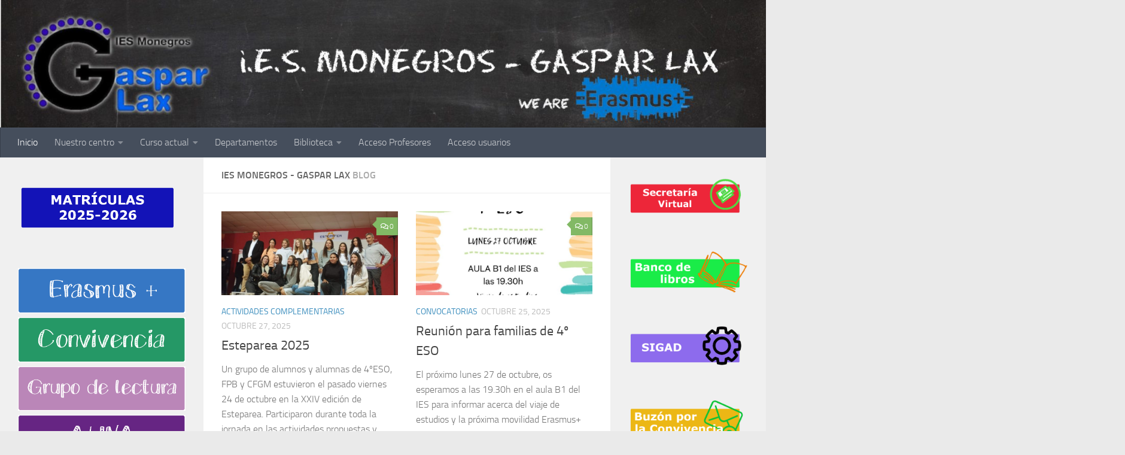

--- FILE ---
content_type: text/html; charset=UTF-8
request_url: https://iesmonegros.com/page/2/
body_size: 14087
content:
<!DOCTYPE html>
<html class="no-js" lang="es">
<head>
  <meta charset="UTF-8">
  <meta name="viewport" content="width=device-width, initial-scale=1.0">
  <link rel="profile" href="https://gmpg.org/xfn/11" />
  <link rel="pingback" href="https://iesmonegros.com/xmlrpc.php">

  <title>IES Monegros &#8211; Gaspar Lax &#8211; Página 2</title>
<meta name='robots' content='max-image-preview:large' />
	<style>img:is([sizes="auto" i], [sizes^="auto," i]) { contain-intrinsic-size: 3000px 1500px }</style>
	<script>document.documentElement.className = document.documentElement.className.replace("no-js","js");</script>
<link rel='dns-prefetch' href='//platform-api.sharethis.com' />
<link rel='dns-prefetch' href='//www.googletagmanager.com' />
<link rel="alternate" type="application/rss+xml" title="IES Monegros - Gaspar Lax &raquo; Feed" href="https://iesmonegros.com/feed/" />
<link rel="alternate" type="application/rss+xml" title="IES Monegros - Gaspar Lax &raquo; Feed de los comentarios" href="https://iesmonegros.com/comments/feed/" />
<script>
window._wpemojiSettings = {"baseUrl":"https:\/\/s.w.org\/images\/core\/emoji\/16.0.1\/72x72\/","ext":".png","svgUrl":"https:\/\/s.w.org\/images\/core\/emoji\/16.0.1\/svg\/","svgExt":".svg","source":{"concatemoji":"https:\/\/iesmonegros.com\/wp-includes\/js\/wp-emoji-release.min.js?ver=6.8.3"}};
/*! This file is auto-generated */
!function(s,n){var o,i,e;function c(e){try{var t={supportTests:e,timestamp:(new Date).valueOf()};sessionStorage.setItem(o,JSON.stringify(t))}catch(e){}}function p(e,t,n){e.clearRect(0,0,e.canvas.width,e.canvas.height),e.fillText(t,0,0);var t=new Uint32Array(e.getImageData(0,0,e.canvas.width,e.canvas.height).data),a=(e.clearRect(0,0,e.canvas.width,e.canvas.height),e.fillText(n,0,0),new Uint32Array(e.getImageData(0,0,e.canvas.width,e.canvas.height).data));return t.every(function(e,t){return e===a[t]})}function u(e,t){e.clearRect(0,0,e.canvas.width,e.canvas.height),e.fillText(t,0,0);for(var n=e.getImageData(16,16,1,1),a=0;a<n.data.length;a++)if(0!==n.data[a])return!1;return!0}function f(e,t,n,a){switch(t){case"flag":return n(e,"\ud83c\udff3\ufe0f\u200d\u26a7\ufe0f","\ud83c\udff3\ufe0f\u200b\u26a7\ufe0f")?!1:!n(e,"\ud83c\udde8\ud83c\uddf6","\ud83c\udde8\u200b\ud83c\uddf6")&&!n(e,"\ud83c\udff4\udb40\udc67\udb40\udc62\udb40\udc65\udb40\udc6e\udb40\udc67\udb40\udc7f","\ud83c\udff4\u200b\udb40\udc67\u200b\udb40\udc62\u200b\udb40\udc65\u200b\udb40\udc6e\u200b\udb40\udc67\u200b\udb40\udc7f");case"emoji":return!a(e,"\ud83e\udedf")}return!1}function g(e,t,n,a){var r="undefined"!=typeof WorkerGlobalScope&&self instanceof WorkerGlobalScope?new OffscreenCanvas(300,150):s.createElement("canvas"),o=r.getContext("2d",{willReadFrequently:!0}),i=(o.textBaseline="top",o.font="600 32px Arial",{});return e.forEach(function(e){i[e]=t(o,e,n,a)}),i}function t(e){var t=s.createElement("script");t.src=e,t.defer=!0,s.head.appendChild(t)}"undefined"!=typeof Promise&&(o="wpEmojiSettingsSupports",i=["flag","emoji"],n.supports={everything:!0,everythingExceptFlag:!0},e=new Promise(function(e){s.addEventListener("DOMContentLoaded",e,{once:!0})}),new Promise(function(t){var n=function(){try{var e=JSON.parse(sessionStorage.getItem(o));if("object"==typeof e&&"number"==typeof e.timestamp&&(new Date).valueOf()<e.timestamp+604800&&"object"==typeof e.supportTests)return e.supportTests}catch(e){}return null}();if(!n){if("undefined"!=typeof Worker&&"undefined"!=typeof OffscreenCanvas&&"undefined"!=typeof URL&&URL.createObjectURL&&"undefined"!=typeof Blob)try{var e="postMessage("+g.toString()+"("+[JSON.stringify(i),f.toString(),p.toString(),u.toString()].join(",")+"));",a=new Blob([e],{type:"text/javascript"}),r=new Worker(URL.createObjectURL(a),{name:"wpTestEmojiSupports"});return void(r.onmessage=function(e){c(n=e.data),r.terminate(),t(n)})}catch(e){}c(n=g(i,f,p,u))}t(n)}).then(function(e){for(var t in e)n.supports[t]=e[t],n.supports.everything=n.supports.everything&&n.supports[t],"flag"!==t&&(n.supports.everythingExceptFlag=n.supports.everythingExceptFlag&&n.supports[t]);n.supports.everythingExceptFlag=n.supports.everythingExceptFlag&&!n.supports.flag,n.DOMReady=!1,n.readyCallback=function(){n.DOMReady=!0}}).then(function(){return e}).then(function(){var e;n.supports.everything||(n.readyCallback(),(e=n.source||{}).concatemoji?t(e.concatemoji):e.wpemoji&&e.twemoji&&(t(e.twemoji),t(e.wpemoji)))}))}((window,document),window._wpemojiSettings);
</script>
<style id='wp-emoji-styles-inline-css'>

	img.wp-smiley, img.emoji {
		display: inline !important;
		border: none !important;
		box-shadow: none !important;
		height: 1em !important;
		width: 1em !important;
		margin: 0 0.07em !important;
		vertical-align: -0.1em !important;
		background: none !important;
		padding: 0 !important;
	}
</style>
<link rel='stylesheet' id='wp-block-library-css' href='https://iesmonegros.com/wp-includes/css/dist/block-library/style.min.css?ver=6.8.3' media='all' />
<style id='classic-theme-styles-inline-css'>
/*! This file is auto-generated */
.wp-block-button__link{color:#fff;background-color:#32373c;border-radius:9999px;box-shadow:none;text-decoration:none;padding:calc(.667em + 2px) calc(1.333em + 2px);font-size:1.125em}.wp-block-file__button{background:#32373c;color:#fff;text-decoration:none}
</style>
<style id='global-styles-inline-css'>
:root{--wp--preset--aspect-ratio--square: 1;--wp--preset--aspect-ratio--4-3: 4/3;--wp--preset--aspect-ratio--3-4: 3/4;--wp--preset--aspect-ratio--3-2: 3/2;--wp--preset--aspect-ratio--2-3: 2/3;--wp--preset--aspect-ratio--16-9: 16/9;--wp--preset--aspect-ratio--9-16: 9/16;--wp--preset--color--black: #000000;--wp--preset--color--cyan-bluish-gray: #abb8c3;--wp--preset--color--white: #ffffff;--wp--preset--color--pale-pink: #f78da7;--wp--preset--color--vivid-red: #cf2e2e;--wp--preset--color--luminous-vivid-orange: #ff6900;--wp--preset--color--luminous-vivid-amber: #fcb900;--wp--preset--color--light-green-cyan: #7bdcb5;--wp--preset--color--vivid-green-cyan: #00d084;--wp--preset--color--pale-cyan-blue: #8ed1fc;--wp--preset--color--vivid-cyan-blue: #0693e3;--wp--preset--color--vivid-purple: #9b51e0;--wp--preset--gradient--vivid-cyan-blue-to-vivid-purple: linear-gradient(135deg,rgba(6,147,227,1) 0%,rgb(155,81,224) 100%);--wp--preset--gradient--light-green-cyan-to-vivid-green-cyan: linear-gradient(135deg,rgb(122,220,180) 0%,rgb(0,208,130) 100%);--wp--preset--gradient--luminous-vivid-amber-to-luminous-vivid-orange: linear-gradient(135deg,rgba(252,185,0,1) 0%,rgba(255,105,0,1) 100%);--wp--preset--gradient--luminous-vivid-orange-to-vivid-red: linear-gradient(135deg,rgba(255,105,0,1) 0%,rgb(207,46,46) 100%);--wp--preset--gradient--very-light-gray-to-cyan-bluish-gray: linear-gradient(135deg,rgb(238,238,238) 0%,rgb(169,184,195) 100%);--wp--preset--gradient--cool-to-warm-spectrum: linear-gradient(135deg,rgb(74,234,220) 0%,rgb(151,120,209) 20%,rgb(207,42,186) 40%,rgb(238,44,130) 60%,rgb(251,105,98) 80%,rgb(254,248,76) 100%);--wp--preset--gradient--blush-light-purple: linear-gradient(135deg,rgb(255,206,236) 0%,rgb(152,150,240) 100%);--wp--preset--gradient--blush-bordeaux: linear-gradient(135deg,rgb(254,205,165) 0%,rgb(254,45,45) 50%,rgb(107,0,62) 100%);--wp--preset--gradient--luminous-dusk: linear-gradient(135deg,rgb(255,203,112) 0%,rgb(199,81,192) 50%,rgb(65,88,208) 100%);--wp--preset--gradient--pale-ocean: linear-gradient(135deg,rgb(255,245,203) 0%,rgb(182,227,212) 50%,rgb(51,167,181) 100%);--wp--preset--gradient--electric-grass: linear-gradient(135deg,rgb(202,248,128) 0%,rgb(113,206,126) 100%);--wp--preset--gradient--midnight: linear-gradient(135deg,rgb(2,3,129) 0%,rgb(40,116,252) 100%);--wp--preset--font-size--small: 13px;--wp--preset--font-size--medium: 20px;--wp--preset--font-size--large: 36px;--wp--preset--font-size--x-large: 42px;--wp--preset--spacing--20: 0.44rem;--wp--preset--spacing--30: 0.67rem;--wp--preset--spacing--40: 1rem;--wp--preset--spacing--50: 1.5rem;--wp--preset--spacing--60: 2.25rem;--wp--preset--spacing--70: 3.38rem;--wp--preset--spacing--80: 5.06rem;--wp--preset--shadow--natural: 6px 6px 9px rgba(0, 0, 0, 0.2);--wp--preset--shadow--deep: 12px 12px 50px rgba(0, 0, 0, 0.4);--wp--preset--shadow--sharp: 6px 6px 0px rgba(0, 0, 0, 0.2);--wp--preset--shadow--outlined: 6px 6px 0px -3px rgba(255, 255, 255, 1), 6px 6px rgba(0, 0, 0, 1);--wp--preset--shadow--crisp: 6px 6px 0px rgba(0, 0, 0, 1);}:where(.is-layout-flex){gap: 0.5em;}:where(.is-layout-grid){gap: 0.5em;}body .is-layout-flex{display: flex;}.is-layout-flex{flex-wrap: wrap;align-items: center;}.is-layout-flex > :is(*, div){margin: 0;}body .is-layout-grid{display: grid;}.is-layout-grid > :is(*, div){margin: 0;}:where(.wp-block-columns.is-layout-flex){gap: 2em;}:where(.wp-block-columns.is-layout-grid){gap: 2em;}:where(.wp-block-post-template.is-layout-flex){gap: 1.25em;}:where(.wp-block-post-template.is-layout-grid){gap: 1.25em;}.has-black-color{color: var(--wp--preset--color--black) !important;}.has-cyan-bluish-gray-color{color: var(--wp--preset--color--cyan-bluish-gray) !important;}.has-white-color{color: var(--wp--preset--color--white) !important;}.has-pale-pink-color{color: var(--wp--preset--color--pale-pink) !important;}.has-vivid-red-color{color: var(--wp--preset--color--vivid-red) !important;}.has-luminous-vivid-orange-color{color: var(--wp--preset--color--luminous-vivid-orange) !important;}.has-luminous-vivid-amber-color{color: var(--wp--preset--color--luminous-vivid-amber) !important;}.has-light-green-cyan-color{color: var(--wp--preset--color--light-green-cyan) !important;}.has-vivid-green-cyan-color{color: var(--wp--preset--color--vivid-green-cyan) !important;}.has-pale-cyan-blue-color{color: var(--wp--preset--color--pale-cyan-blue) !important;}.has-vivid-cyan-blue-color{color: var(--wp--preset--color--vivid-cyan-blue) !important;}.has-vivid-purple-color{color: var(--wp--preset--color--vivid-purple) !important;}.has-black-background-color{background-color: var(--wp--preset--color--black) !important;}.has-cyan-bluish-gray-background-color{background-color: var(--wp--preset--color--cyan-bluish-gray) !important;}.has-white-background-color{background-color: var(--wp--preset--color--white) !important;}.has-pale-pink-background-color{background-color: var(--wp--preset--color--pale-pink) !important;}.has-vivid-red-background-color{background-color: var(--wp--preset--color--vivid-red) !important;}.has-luminous-vivid-orange-background-color{background-color: var(--wp--preset--color--luminous-vivid-orange) !important;}.has-luminous-vivid-amber-background-color{background-color: var(--wp--preset--color--luminous-vivid-amber) !important;}.has-light-green-cyan-background-color{background-color: var(--wp--preset--color--light-green-cyan) !important;}.has-vivid-green-cyan-background-color{background-color: var(--wp--preset--color--vivid-green-cyan) !important;}.has-pale-cyan-blue-background-color{background-color: var(--wp--preset--color--pale-cyan-blue) !important;}.has-vivid-cyan-blue-background-color{background-color: var(--wp--preset--color--vivid-cyan-blue) !important;}.has-vivid-purple-background-color{background-color: var(--wp--preset--color--vivid-purple) !important;}.has-black-border-color{border-color: var(--wp--preset--color--black) !important;}.has-cyan-bluish-gray-border-color{border-color: var(--wp--preset--color--cyan-bluish-gray) !important;}.has-white-border-color{border-color: var(--wp--preset--color--white) !important;}.has-pale-pink-border-color{border-color: var(--wp--preset--color--pale-pink) !important;}.has-vivid-red-border-color{border-color: var(--wp--preset--color--vivid-red) !important;}.has-luminous-vivid-orange-border-color{border-color: var(--wp--preset--color--luminous-vivid-orange) !important;}.has-luminous-vivid-amber-border-color{border-color: var(--wp--preset--color--luminous-vivid-amber) !important;}.has-light-green-cyan-border-color{border-color: var(--wp--preset--color--light-green-cyan) !important;}.has-vivid-green-cyan-border-color{border-color: var(--wp--preset--color--vivid-green-cyan) !important;}.has-pale-cyan-blue-border-color{border-color: var(--wp--preset--color--pale-cyan-blue) !important;}.has-vivid-cyan-blue-border-color{border-color: var(--wp--preset--color--vivid-cyan-blue) !important;}.has-vivid-purple-border-color{border-color: var(--wp--preset--color--vivid-purple) !important;}.has-vivid-cyan-blue-to-vivid-purple-gradient-background{background: var(--wp--preset--gradient--vivid-cyan-blue-to-vivid-purple) !important;}.has-light-green-cyan-to-vivid-green-cyan-gradient-background{background: var(--wp--preset--gradient--light-green-cyan-to-vivid-green-cyan) !important;}.has-luminous-vivid-amber-to-luminous-vivid-orange-gradient-background{background: var(--wp--preset--gradient--luminous-vivid-amber-to-luminous-vivid-orange) !important;}.has-luminous-vivid-orange-to-vivid-red-gradient-background{background: var(--wp--preset--gradient--luminous-vivid-orange-to-vivid-red) !important;}.has-very-light-gray-to-cyan-bluish-gray-gradient-background{background: var(--wp--preset--gradient--very-light-gray-to-cyan-bluish-gray) !important;}.has-cool-to-warm-spectrum-gradient-background{background: var(--wp--preset--gradient--cool-to-warm-spectrum) !important;}.has-blush-light-purple-gradient-background{background: var(--wp--preset--gradient--blush-light-purple) !important;}.has-blush-bordeaux-gradient-background{background: var(--wp--preset--gradient--blush-bordeaux) !important;}.has-luminous-dusk-gradient-background{background: var(--wp--preset--gradient--luminous-dusk) !important;}.has-pale-ocean-gradient-background{background: var(--wp--preset--gradient--pale-ocean) !important;}.has-electric-grass-gradient-background{background: var(--wp--preset--gradient--electric-grass) !important;}.has-midnight-gradient-background{background: var(--wp--preset--gradient--midnight) !important;}.has-small-font-size{font-size: var(--wp--preset--font-size--small) !important;}.has-medium-font-size{font-size: var(--wp--preset--font-size--medium) !important;}.has-large-font-size{font-size: var(--wp--preset--font-size--large) !important;}.has-x-large-font-size{font-size: var(--wp--preset--font-size--x-large) !important;}
:where(.wp-block-post-template.is-layout-flex){gap: 1.25em;}:where(.wp-block-post-template.is-layout-grid){gap: 1.25em;}
:where(.wp-block-columns.is-layout-flex){gap: 2em;}:where(.wp-block-columns.is-layout-grid){gap: 2em;}
:root :where(.wp-block-pullquote){font-size: 1.5em;line-height: 1.6;}
</style>
<link rel='stylesheet' id='hueman-main-style-css' href='https://iesmonegros.com/wp-content/themes/hueman/assets/front/css/main.min.css?ver=3.7.27' media='all' />
<style id='hueman-main-style-inline-css'>
body { font-size:1.00rem; }@media only screen and (min-width: 720px) {
        .nav > li { font-size:1.00rem; }
      }::selection { background-color: #3b8dbd; }
::-moz-selection { background-color: #3b8dbd; }a,a>span.hu-external::after,.themeform label .required,#flexslider-featured .flex-direction-nav .flex-next:hover,#flexslider-featured .flex-direction-nav .flex-prev:hover,.post-hover:hover .post-title a,.post-title a:hover,.sidebar.s1 .post-nav li a:hover i,.content .post-nav li a:hover i,.post-related a:hover,.sidebar.s1 .widget_rss ul li a,#footer .widget_rss ul li a,.sidebar.s1 .widget_calendar a,#footer .widget_calendar a,.sidebar.s1 .alx-tab .tab-item-category a,.sidebar.s1 .alx-posts .post-item-category a,.sidebar.s1 .alx-tab li:hover .tab-item-title a,.sidebar.s1 .alx-tab li:hover .tab-item-comment a,.sidebar.s1 .alx-posts li:hover .post-item-title a,#footer .alx-tab .tab-item-category a,#footer .alx-posts .post-item-category a,#footer .alx-tab li:hover .tab-item-title a,#footer .alx-tab li:hover .tab-item-comment a,#footer .alx-posts li:hover .post-item-title a,.comment-tabs li.active a,.comment-awaiting-moderation,.child-menu a:hover,.child-menu .current_page_item > a,.wp-pagenavi a{ color: #3b8dbd; }input[type="submit"],.themeform button[type="submit"],.sidebar.s1 .sidebar-top,.sidebar.s1 .sidebar-toggle,#flexslider-featured .flex-control-nav li a.flex-active,.post-tags a:hover,.sidebar.s1 .widget_calendar caption,#footer .widget_calendar caption,.author-bio .bio-avatar:after,.commentlist li.bypostauthor > .comment-body:after,.commentlist li.comment-author-admin > .comment-body:after{ background-color: #3b8dbd; }.post-format .format-container { border-color: #3b8dbd; }.sidebar.s1 .alx-tabs-nav li.active a,#footer .alx-tabs-nav li.active a,.comment-tabs li.active a,.wp-pagenavi a:hover,.wp-pagenavi a:active,.wp-pagenavi span.current{ border-bottom-color: #3b8dbd!important; }.sidebar.s2 .post-nav li a:hover i,
.sidebar.s2 .widget_rss ul li a,
.sidebar.s2 .widget_calendar a,
.sidebar.s2 .alx-tab .tab-item-category a,
.sidebar.s2 .alx-posts .post-item-category a,
.sidebar.s2 .alx-tab li:hover .tab-item-title a,
.sidebar.s2 .alx-tab li:hover .tab-item-comment a,
.sidebar.s2 .alx-posts li:hover .post-item-title a { color: #82b965; }
.sidebar.s2 .sidebar-top,.sidebar.s2 .sidebar-toggle,.post-comments,.jp-play-bar,.jp-volume-bar-value,.sidebar.s2 .widget_calendar caption{ background-color: #82b965; }.sidebar.s2 .alx-tabs-nav li.active a { border-bottom-color: #82b965; }
.post-comments::before { border-right-color: #82b965; }
      .search-expand,
              #nav-topbar.nav-container { background-color: #26272b}@media only screen and (min-width: 720px) {
                #nav-topbar .nav ul { background-color: #26272b; }
              }.is-scrolled #header .nav-container.desktop-sticky,
              .is-scrolled #header .search-expand { background-color: #26272b; background-color: rgba(38,39,43,0.90) }.is-scrolled .topbar-transparent #nav-topbar.desktop-sticky .nav ul { background-color: #26272b; background-color: rgba(38,39,43,0.95) }#header { background-color: #2e2e30; }
@media only screen and (min-width: 720px) {
  #nav-header .nav ul { background-color: #2e2e30; }
}
        #header #nav-mobile { background-color: #33363b; }.is-scrolled #header #nav-mobile { background-color: #33363b; background-color: rgba(51,54,59,0.90) }#nav-header.nav-container, #main-header-search .search-expand { background-color: ; }
@media only screen and (min-width: 720px) {
  #nav-header .nav ul { background-color: ; }
}
        .site-title a img { max-height: 200px; }body { background-color: #eaeaea; }
</style>
<link rel='stylesheet' id='hueman-font-awesome-css' href='https://iesmonegros.com/wp-content/themes/hueman/assets/front/css/font-awesome.min.css?ver=3.7.27' media='all' />
<script src="//platform-api.sharethis.com/js/sharethis.js?ver=8.5.3#property=670e8f3bad17db001a54118f&amp;product=gdpr-compliance-tool-v2&amp;source=simple-share-buttons-adder-wordpress" id="simple-share-buttons-adder-mu-js"></script>
<script src="https://iesmonegros.com/wp-includes/js/jquery/jquery.min.js?ver=3.7.1" id="jquery-core-js"></script>
<script src="https://iesmonegros.com/wp-includes/js/jquery/jquery-migrate.min.js?ver=3.4.1" id="jquery-migrate-js"></script>
<link rel="https://api.w.org/" href="https://iesmonegros.com/wp-json/" /><link rel="EditURI" type="application/rsd+xml" title="RSD" href="https://iesmonegros.com/xmlrpc.php?rsd" />
<meta name="generator" content="WordPress 6.8.3" />
<meta name="generator" content="Site Kit by Google 1.165.0" /><!-- Global site tag (gtag.js) - Google Analytics -->
<script async src="https://www.googletagmanager.com/gtag/js?id=G-FD7F9XSFCY"></script>
<script>
  window.dataLayer = window.dataLayer || [];
  function gtag(){dataLayer.push(arguments);}
  gtag('js', new Date());

  gtag('config', 'G-FD7F9XSFCY');
</script>    <link rel="preload" as="font" type="font/woff2" href="https://iesmonegros.com/wp-content/themes/hueman/assets/front/webfonts/fa-brands-400.woff2?v=5.15.2" crossorigin="anonymous"/>
    <link rel="preload" as="font" type="font/woff2" href="https://iesmonegros.com/wp-content/themes/hueman/assets/front/webfonts/fa-regular-400.woff2?v=5.15.2" crossorigin="anonymous"/>
    <link rel="preload" as="font" type="font/woff2" href="https://iesmonegros.com/wp-content/themes/hueman/assets/front/webfonts/fa-solid-900.woff2?v=5.15.2" crossorigin="anonymous"/>
  <link rel="preload" as="font" type="font/woff" href="https://iesmonegros.com/wp-content/themes/hueman/assets/front/fonts/titillium-light-webfont.woff" crossorigin="anonymous"/>
<link rel="preload" as="font" type="font/woff" href="https://iesmonegros.com/wp-content/themes/hueman/assets/front/fonts/titillium-lightitalic-webfont.woff" crossorigin="anonymous"/>
<link rel="preload" as="font" type="font/woff" href="https://iesmonegros.com/wp-content/themes/hueman/assets/front/fonts/titillium-regular-webfont.woff" crossorigin="anonymous"/>
<link rel="preload" as="font" type="font/woff" href="https://iesmonegros.com/wp-content/themes/hueman/assets/front/fonts/titillium-regularitalic-webfont.woff" crossorigin="anonymous"/>
<link rel="preload" as="font" type="font/woff" href="https://iesmonegros.com/wp-content/themes/hueman/assets/front/fonts/titillium-semibold-webfont.woff" crossorigin="anonymous"/>
<style>
  /*  base : fonts
/* ------------------------------------ */
body { font-family: "Titillium", Arial, sans-serif; }
@font-face {
  font-family: 'Titillium';
  src: url('https://iesmonegros.com/wp-content/themes/hueman/assets/front/fonts/titillium-light-webfont.eot');
  src: url('https://iesmonegros.com/wp-content/themes/hueman/assets/front/fonts/titillium-light-webfont.svg#titillium-light-webfont') format('svg'),
     url('https://iesmonegros.com/wp-content/themes/hueman/assets/front/fonts/titillium-light-webfont.eot?#iefix') format('embedded-opentype'),
     url('https://iesmonegros.com/wp-content/themes/hueman/assets/front/fonts/titillium-light-webfont.woff') format('woff'),
     url('https://iesmonegros.com/wp-content/themes/hueman/assets/front/fonts/titillium-light-webfont.ttf') format('truetype');
  font-weight: 300;
  font-style: normal;
}
@font-face {
  font-family: 'Titillium';
  src: url('https://iesmonegros.com/wp-content/themes/hueman/assets/front/fonts/titillium-lightitalic-webfont.eot');
  src: url('https://iesmonegros.com/wp-content/themes/hueman/assets/front/fonts/titillium-lightitalic-webfont.svg#titillium-lightitalic-webfont') format('svg'),
     url('https://iesmonegros.com/wp-content/themes/hueman/assets/front/fonts/titillium-lightitalic-webfont.eot?#iefix') format('embedded-opentype'),
     url('https://iesmonegros.com/wp-content/themes/hueman/assets/front/fonts/titillium-lightitalic-webfont.woff') format('woff'),
     url('https://iesmonegros.com/wp-content/themes/hueman/assets/front/fonts/titillium-lightitalic-webfont.ttf') format('truetype');
  font-weight: 300;
  font-style: italic;
}
@font-face {
  font-family: 'Titillium';
  src: url('https://iesmonegros.com/wp-content/themes/hueman/assets/front/fonts/titillium-regular-webfont.eot');
  src: url('https://iesmonegros.com/wp-content/themes/hueman/assets/front/fonts/titillium-regular-webfont.svg#titillium-regular-webfont') format('svg'),
     url('https://iesmonegros.com/wp-content/themes/hueman/assets/front/fonts/titillium-regular-webfont.eot?#iefix') format('embedded-opentype'),
     url('https://iesmonegros.com/wp-content/themes/hueman/assets/front/fonts/titillium-regular-webfont.woff') format('woff'),
     url('https://iesmonegros.com/wp-content/themes/hueman/assets/front/fonts/titillium-regular-webfont.ttf') format('truetype');
  font-weight: 400;
  font-style: normal;
}
@font-face {
  font-family: 'Titillium';
  src: url('https://iesmonegros.com/wp-content/themes/hueman/assets/front/fonts/titillium-regularitalic-webfont.eot');
  src: url('https://iesmonegros.com/wp-content/themes/hueman/assets/front/fonts/titillium-regularitalic-webfont.svg#titillium-regular-webfont') format('svg'),
     url('https://iesmonegros.com/wp-content/themes/hueman/assets/front/fonts/titillium-regularitalic-webfont.eot?#iefix') format('embedded-opentype'),
     url('https://iesmonegros.com/wp-content/themes/hueman/assets/front/fonts/titillium-regularitalic-webfont.woff') format('woff'),
     url('https://iesmonegros.com/wp-content/themes/hueman/assets/front/fonts/titillium-regularitalic-webfont.ttf') format('truetype');
  font-weight: 400;
  font-style: italic;
}
@font-face {
    font-family: 'Titillium';
    src: url('https://iesmonegros.com/wp-content/themes/hueman/assets/front/fonts/titillium-semibold-webfont.eot');
    src: url('https://iesmonegros.com/wp-content/themes/hueman/assets/front/fonts/titillium-semibold-webfont.svg#titillium-semibold-webfont') format('svg'),
         url('https://iesmonegros.com/wp-content/themes/hueman/assets/front/fonts/titillium-semibold-webfont.eot?#iefix') format('embedded-opentype'),
         url('https://iesmonegros.com/wp-content/themes/hueman/assets/front/fonts/titillium-semibold-webfont.woff') format('woff'),
         url('https://iesmonegros.com/wp-content/themes/hueman/assets/front/fonts/titillium-semibold-webfont.ttf') format('truetype');
  font-weight: 600;
  font-style: normal;
}
</style>
  <!--[if lt IE 9]>
<script src="https://iesmonegros.com/wp-content/themes/hueman/assets/front/js/ie/html5shiv-printshiv.min.js"></script>
<script src="https://iesmonegros.com/wp-content/themes/hueman/assets/front/js/ie/selectivizr.js"></script>
<![endif]-->
</head>

<body class="home blog paged wp-embed-responsive paged-2 wp-theme-hueman col-3cm boxed header-desktop-sticky header-mobile-sticky hueman-3-7-27 chrome">
<div id="wrapper">
  <a class="screen-reader-text skip-link" href="#content">Saltar al contenido</a>
  
  <header id="header" class="main-menu-mobile-on one-mobile-menu main_menu header-ads-desktop  topbar-transparent has-header-img">
        <nav class="nav-container group mobile-menu mobile-sticky " id="nav-mobile" data-menu-id="header-1">
  <div class="mobile-title-logo-in-header"><p class="site-title">                  <a class="custom-logo-link" href="https://iesmonegros.com/" rel="home" title="IES Monegros - Gaspar Lax | Inicio"><img src="https://iesmonegros.com/wp-content/uploads/2015/05/Banner-1800x300.png" alt="IES Monegros - Gaspar Lax"  /></a>                </p></div>
        
                    <!-- <div class="ham__navbar-toggler collapsed" aria-expanded="false">
          <div class="ham__navbar-span-wrapper">
            <span class="ham-toggler-menu__span"></span>
          </div>
        </div> -->
        <button class="ham__navbar-toggler-two collapsed" title="Menu" aria-expanded="false">
          <span class="ham__navbar-span-wrapper">
            <span class="line line-1"></span>
            <span class="line line-2"></span>
            <span class="line line-3"></span>
          </span>
        </button>
            
      <div class="nav-text"></div>
      <div class="nav-wrap container">
                  <ul class="nav container-inner group mobile-search">
                            <li>
                  <form role="search" method="get" class="search-form" action="https://iesmonegros.com/">
				<label>
					<span class="screen-reader-text">Buscar:</span>
					<input type="search" class="search-field" placeholder="Buscar &hellip;" value="" name="s" />
				</label>
				<input type="submit" class="search-submit" value="Buscar" />
			</form>                </li>
                      </ul>
                <ul id="menu-principal" class="nav container-inner group"><li id="menu-item-89" class="menu-item menu-item-type-custom menu-item-object-custom current-menu-item menu-item-home menu-item-89"><a href="http://iesmonegros.com">Inicio</a></li>
<li id="menu-item-430" class="menu-item menu-item-type-post_type menu-item-object-page menu-item-has-children menu-item-430"><a href="https://iesmonegros.com/nuestro-centro/">Nuestro centro</a>
<ul class="sub-menu">
	<li id="menu-item-434" class="menu-item menu-item-type-post_type menu-item-object-page menu-item-434"><a href="https://iesmonegros.com/nuestro-centro/historia/">Historia</a></li>
	<li id="menu-item-12757" class="menu-item menu-item-type-post_type menu-item-object-page menu-item-12757"><a href="https://iesmonegros.com/nuestro-centro/iesmonegros-en-minecraft/">Visita virtual</a></li>
	<li id="menu-item-1456" class="menu-item menu-item-type-post_type menu-item-object-page menu-item-1456"><a href="https://iesmonegros.com/nuestro-centro/organizacion-del-centro/">Organización del centro</a></li>
	<li id="menu-item-5405" class="menu-item menu-item-type-post_type menu-item-object-page menu-item-5405"><a href="https://iesmonegros.com/nuestro-centro/documentos-institucionales/">Documentos institucionales</a></li>
	<li id="menu-item-2112" class="menu-item menu-item-type-post_type menu-item-object-page menu-item-2112"><a href="https://iesmonegros.com/nuestro-centro/contacto/">Contacto</a></li>
</ul>
</li>
<li id="menu-item-4414" class="menu-item menu-item-type-post_type menu-item-object-page menu-item-has-children menu-item-4414"><a href="https://iesmonegros.com/curso-actual/">Curso actual</a>
<ul class="sub-menu">
	<li id="menu-item-438" class="menu-item menu-item-type-custom menu-item-object-custom menu-item-438"><a href="https://educa.aragon.es/calendario-escolar">Calendario escolar</a></li>
	<li id="menu-item-437" class="menu-item menu-item-type-post_type menu-item-object-page menu-item-437"><a href="https://iesmonegros.com/curso-actual/oferta-educativa/">Oferta educativa</a></li>
	<li id="menu-item-8144" class="menu-item menu-item-type-post_type menu-item-object-page menu-item-has-children menu-item-8144"><a href="https://iesmonegros.com/programaciones-didacticas/">Programaciones didácticas</a>
	<ul class="sub-menu">
		<li id="menu-item-5407" class="menu-item menu-item-type-custom menu-item-object-custom menu-item-5407"><a href="https://drive.google.com/drive/folders/1tHZpO-pxD78D9honxUNLp8A5owdJBNdQ">Programaciones didácticas 2025/26</a></li>
	</ul>
</li>
	<li id="menu-item-4415" class="menu-item menu-item-type-custom menu-item-object-custom menu-item-4415"><a href="https://drive.google.com/drive/folders/11hsSaLs46M1WX8xji4K5ZCiL6_X-V-7c?usp=sharing">Libros de texto</a></li>
	<li id="menu-item-1519" class="menu-item menu-item-type-custom menu-item-object-custom menu-item-1519"><a href="https://drive.google.com/folderview?id=0BytB41_oUzaBbkdzcmF0UEs1S0E&#038;usp=sharing">Materias optativas de ESO</a></li>
	<li id="menu-item-1518" class="menu-item menu-item-type-custom menu-item-object-custom menu-item-1518"><a href="https://drive.google.com/folderview?id=0BytB41_oUzaBelRFcmdzMjFxT2s&#038;usp=sharing">Materias optativas de Bachillerato</a></li>
	<li id="menu-item-8008" class="menu-item menu-item-type-custom menu-item-object-custom menu-item-has-children menu-item-8008"><a>Información PAU</a>
	<ul class="sub-menu">
		<li id="menu-item-12132" class="menu-item menu-item-type-custom menu-item-object-custom menu-item-12132"><a href="https://academico.unizar.es/acceso-admision-grado/evau/reuni">PAU 25-26</a></li>
		<li id="menu-item-10456" class="menu-item menu-item-type-custom menu-item-object-custom menu-item-10456"><a href="https://academico.unizar.es/sites/academico.unizar.es/files/archivos/acceso/accescomis/reuni/20221212estru.pdf">Estructura de los ejercicios y criterios de calificación</a></li>
		<li id="menu-item-10455" class="menu-item menu-item-type-custom menu-item-object-custom menu-item-10455"><a href="https://academico.unizar.es/acceso-admision-grado/evau/calen">Calendario PAU</a></li>
	</ul>
</li>
	<li id="menu-item-3010" class="menu-item menu-item-type-post_type menu-item-object-page menu-item-3010"><a href="https://iesmonegros.com/curso-actual/formacion-profesional/">Información sobre Formación Profesional</a></li>
</ul>
</li>
<li id="menu-item-2044" class="menu-item menu-item-type-post_type menu-item-object-page menu-item-2044"><a href="https://iesmonegros.com/departamentos/">Departamentos</a></li>
<li id="menu-item-441" class="menu-item menu-item-type-post_type menu-item-object-page menu-item-has-children menu-item-441"><a href="https://iesmonegros.com/biblioteca/">Biblioteca</a>
<ul class="sub-menu">
	<li id="menu-item-6084" class="menu-item menu-item-type-post_type menu-item-object-page menu-item-6084"><a href="https://iesmonegros.com/biblioteca/hemeroteca/">Hemeroteca</a></li>
	<li id="menu-item-13675" class="menu-item menu-item-type-custom menu-item-object-custom menu-item-13675"><a href="http://abiesweb.catedu.es/index.php/catalogo/index?codigo=Catalogo_Fondo">Catálogo bibliográfico</a></li>
</ul>
</li>
<li id="menu-item-1760" class="menu-item menu-item-type-post_type menu-item-object-page menu-item-1760"><a href="https://iesmonegros.com/profesores/">Acceso Profesores</a></li>
<li id="menu-item-485" class="menu-item menu-item-type-custom menu-item-object-custom menu-item-485"><a href="http://iesmonegros.com/wp-login.php">Acceso usuarios</a></li>
</ul>      </div>
</nav><!--/#nav-topbar-->  
  
  <div class="container group">
        <div class="container-inner">

                <div id="header-image-wrap">
              <div class="group hu-pad central-header-zone">
                                                  </div>

              <a href="https://iesmonegros.com/" rel="home"><img src="https://iesmonegros.com/wp-content/uploads/2017/07/cropped-Banner-1800x300-Erasmus.jpg" width="1500" height="250" alt="" class="new-site-image" srcset="https://iesmonegros.com/wp-content/uploads/2017/07/cropped-Banner-1800x300-Erasmus.jpg 1500w, https://iesmonegros.com/wp-content/uploads/2017/07/cropped-Banner-1800x300-Erasmus-300x50.jpg 300w, https://iesmonegros.com/wp-content/uploads/2017/07/cropped-Banner-1800x300-Erasmus-768x128.jpg 768w, https://iesmonegros.com/wp-content/uploads/2017/07/cropped-Banner-1800x300-Erasmus-1024x171.jpg 1024w" sizes="(max-width: 1500px) 100vw, 1500px" decoding="async" fetchpriority="high" /></a>          </div>
      
                <nav class="nav-container group desktop-menu " id="nav-header" data-menu-id="header-2">
    <div class="nav-text"><!-- put your mobile menu text here --></div>

  <div class="nav-wrap container">
        <ul id="menu-principal-1" class="nav container-inner group"><li class="menu-item menu-item-type-custom menu-item-object-custom current-menu-item menu-item-home menu-item-89"><a href="http://iesmonegros.com">Inicio</a></li>
<li class="menu-item menu-item-type-post_type menu-item-object-page menu-item-has-children menu-item-430"><a href="https://iesmonegros.com/nuestro-centro/">Nuestro centro</a>
<ul class="sub-menu">
	<li class="menu-item menu-item-type-post_type menu-item-object-page menu-item-434"><a href="https://iesmonegros.com/nuestro-centro/historia/">Historia</a></li>
	<li class="menu-item menu-item-type-post_type menu-item-object-page menu-item-12757"><a href="https://iesmonegros.com/nuestro-centro/iesmonegros-en-minecraft/">Visita virtual</a></li>
	<li class="menu-item menu-item-type-post_type menu-item-object-page menu-item-1456"><a href="https://iesmonegros.com/nuestro-centro/organizacion-del-centro/">Organización del centro</a></li>
	<li class="menu-item menu-item-type-post_type menu-item-object-page menu-item-5405"><a href="https://iesmonegros.com/nuestro-centro/documentos-institucionales/">Documentos institucionales</a></li>
	<li class="menu-item menu-item-type-post_type menu-item-object-page menu-item-2112"><a href="https://iesmonegros.com/nuestro-centro/contacto/">Contacto</a></li>
</ul>
</li>
<li class="menu-item menu-item-type-post_type menu-item-object-page menu-item-has-children menu-item-4414"><a href="https://iesmonegros.com/curso-actual/">Curso actual</a>
<ul class="sub-menu">
	<li class="menu-item menu-item-type-custom menu-item-object-custom menu-item-438"><a href="https://educa.aragon.es/calendario-escolar">Calendario escolar</a></li>
	<li class="menu-item menu-item-type-post_type menu-item-object-page menu-item-437"><a href="https://iesmonegros.com/curso-actual/oferta-educativa/">Oferta educativa</a></li>
	<li class="menu-item menu-item-type-post_type menu-item-object-page menu-item-has-children menu-item-8144"><a href="https://iesmonegros.com/programaciones-didacticas/">Programaciones didácticas</a>
	<ul class="sub-menu">
		<li class="menu-item menu-item-type-custom menu-item-object-custom menu-item-5407"><a href="https://drive.google.com/drive/folders/1tHZpO-pxD78D9honxUNLp8A5owdJBNdQ">Programaciones didácticas 2025/26</a></li>
	</ul>
</li>
	<li class="menu-item menu-item-type-custom menu-item-object-custom menu-item-4415"><a href="https://drive.google.com/drive/folders/11hsSaLs46M1WX8xji4K5ZCiL6_X-V-7c?usp=sharing">Libros de texto</a></li>
	<li class="menu-item menu-item-type-custom menu-item-object-custom menu-item-1519"><a href="https://drive.google.com/folderview?id=0BytB41_oUzaBbkdzcmF0UEs1S0E&#038;usp=sharing">Materias optativas de ESO</a></li>
	<li class="menu-item menu-item-type-custom menu-item-object-custom menu-item-1518"><a href="https://drive.google.com/folderview?id=0BytB41_oUzaBelRFcmdzMjFxT2s&#038;usp=sharing">Materias optativas de Bachillerato</a></li>
	<li class="menu-item menu-item-type-custom menu-item-object-custom menu-item-has-children menu-item-8008"><a>Información PAU</a>
	<ul class="sub-menu">
		<li class="menu-item menu-item-type-custom menu-item-object-custom menu-item-12132"><a href="https://academico.unizar.es/acceso-admision-grado/evau/reuni">PAU 25-26</a></li>
		<li class="menu-item menu-item-type-custom menu-item-object-custom menu-item-10456"><a href="https://academico.unizar.es/sites/academico.unizar.es/files/archivos/acceso/accescomis/reuni/20221212estru.pdf">Estructura de los ejercicios y criterios de calificación</a></li>
		<li class="menu-item menu-item-type-custom menu-item-object-custom menu-item-10455"><a href="https://academico.unizar.es/acceso-admision-grado/evau/calen">Calendario PAU</a></li>
	</ul>
</li>
	<li class="menu-item menu-item-type-post_type menu-item-object-page menu-item-3010"><a href="https://iesmonegros.com/curso-actual/formacion-profesional/">Información sobre Formación Profesional</a></li>
</ul>
</li>
<li class="menu-item menu-item-type-post_type menu-item-object-page menu-item-2044"><a href="https://iesmonegros.com/departamentos/">Departamentos</a></li>
<li class="menu-item menu-item-type-post_type menu-item-object-page menu-item-has-children menu-item-441"><a href="https://iesmonegros.com/biblioteca/">Biblioteca</a>
<ul class="sub-menu">
	<li class="menu-item menu-item-type-post_type menu-item-object-page menu-item-6084"><a href="https://iesmonegros.com/biblioteca/hemeroteca/">Hemeroteca</a></li>
	<li class="menu-item menu-item-type-custom menu-item-object-custom menu-item-13675"><a href="http://abiesweb.catedu.es/index.php/catalogo/index?codigo=Catalogo_Fondo">Catálogo bibliográfico</a></li>
</ul>
</li>
<li class="menu-item menu-item-type-post_type menu-item-object-page menu-item-1760"><a href="https://iesmonegros.com/profesores/">Acceso Profesores</a></li>
<li class="menu-item menu-item-type-custom menu-item-object-custom menu-item-485"><a href="http://iesmonegros.com/wp-login.php">Acceso usuarios</a></li>
</ul>  </div>
</nav><!--/#nav-header-->      
    </div><!--/.container-inner-->
      </div><!--/.container-->

</header><!--/#header-->
  
  <div class="container" id="page">
    <div class="container-inner">
            <div class="main">
        <div class="main-inner group">
          
              <main class="content" id="content">
              <div class="page-title hu-pad group">
          				    			<h2>IES Monegros - Gaspar Lax <span class="hu-blog-subheading">Blog</span></h2>
			            
    </div><!--/.page-title-->
          <div class="hu-pad group">
                    
          <div id="grid-wrapper" class="post-list group">
    <div class="post-row">        <article id="post-15320" class="group grid-item post-15320 post type-post status-publish format-standard has-post-thumbnail hentry category-actividades-complementarias">
	<div class="post-inner post-hover">
      		<div class="post-thumbnail">
  			<a href="https://iesmonegros.com/esteparea-2025/">
            				<img width="720" height="340" src="https://iesmonegros.com/wp-content/uploads/2025/10/esteparea-720x340.jpeg" class="attachment-thumb-large size-thumb-large wp-post-image" alt="" decoding="async" srcset="https://iesmonegros.com/wp-content/uploads/2025/10/esteparea-720x340.jpeg 720w, https://iesmonegros.com/wp-content/uploads/2025/10/esteparea-520x245.jpeg 520w" sizes="(max-width: 720px) 100vw, 720px" />  				  				  				  			</a>
  			  				<a class="post-comments" href="https://iesmonegros.com/esteparea-2025/#respond"><i class="far fa-comments"></i>0</a>
  			  		</div><!--/.post-thumbnail-->
          		<div class="post-meta group">
          			  <p class="post-category"><a href="https://iesmonegros.com/category/actividades-complementarias/" rel="category tag">Actividades complementarias</a></p>
                  			  <p class="post-date">
  <time class="published updated" datetime="2025-10-27 09:56:28">octubre 27, 2025</time>
</p>

  <p class="post-byline" style="display:none">&nbsp;por    <span class="vcard author">
      <span class="fn"><a href="https://iesmonegros.com/author/ies-monegros/" title="Entradas de IES Monegros" rel="author">IES Monegros</a></span>
    </span> &middot; Published <span class="published">octubre 27, 2025</span>
     &middot; Last modified <span class="updated">octubre 28, 2025</span>  </p>
          		</div><!--/.post-meta-->
    		<h2 class="post-title entry-title">
			<a href="https://iesmonegros.com/esteparea-2025/" rel="bookmark">Esteparea 2025</a>
		</h2><!--/.post-title-->

				<div class="entry excerpt entry-summary">
			<p>Un grupo de alumnos y alumnas de 4ºESO, FPB y CFGM estuvieron el pasado viernes 24 de octubre en la XXIV edición de Esteparea. Participaron durante toda la jornada en las actividades propuestas y&#46;&#46;&#46;</p>
		</div><!--/.entry-->
		
	</div><!--/.post-inner-->
</article><!--/.post-->
            <article id="post-15316" class="group grid-item post-15316 post type-post status-publish format-standard has-post-thumbnail hentry category-convocatorias">
	<div class="post-inner post-hover">
      		<div class="post-thumbnail">
  			<a href="https://iesmonegros.com/reunion-para-familias-de-4o-eso/">
            				<img width="720" height="340" src="https://iesmonegros.com/wp-content/uploads/2025/10/reunion-familias-4o-720x340.jpg" class="attachment-thumb-large size-thumb-large wp-post-image" alt="" decoding="async" srcset="https://iesmonegros.com/wp-content/uploads/2025/10/reunion-familias-4o-720x340.jpg 720w, https://iesmonegros.com/wp-content/uploads/2025/10/reunion-familias-4o-520x245.jpg 520w" sizes="(max-width: 720px) 100vw, 720px" />  				  				  				  			</a>
  			  				<a class="post-comments" href="https://iesmonegros.com/reunion-para-familias-de-4o-eso/#respond"><i class="far fa-comments"></i>0</a>
  			  		</div><!--/.post-thumbnail-->
          		<div class="post-meta group">
          			  <p class="post-category"><a href="https://iesmonegros.com/category/convocatorias/" rel="category tag">Convocatorias</a></p>
                  			  <p class="post-date">
  <time class="published updated" datetime="2025-10-25 14:08:09">octubre 25, 2025</time>
</p>

  <p class="post-byline" style="display:none">&nbsp;por    <span class="vcard author">
      <span class="fn"><a href="https://iesmonegros.com/author/ies-monegros/" title="Entradas de IES Monegros" rel="author">IES Monegros</a></span>
    </span> &middot; Published <span class="published">octubre 25, 2025</span>
     &middot; Last modified <span class="updated">octubre 26, 2025</span>  </p>
          		</div><!--/.post-meta-->
    		<h2 class="post-title entry-title">
			<a href="https://iesmonegros.com/reunion-para-familias-de-4o-eso/" rel="bookmark">Reunión para familias de 4º ESO</a>
		</h2><!--/.post-title-->

				<div class="entry excerpt entry-summary">
			<p>El próximo lunes 27 de octubre, os esperamos a las 19.30h en el aula B1 del IES para informar acerca del viaje de estudios y la próxima movilidad Erasmus+ en Royan, Francia. ¡Os esperamos!</p>
		</div><!--/.entry-->
		
	</div><!--/.post-inner-->
</article><!--/.post-->
    </div><div class="post-row">        <article id="post-15313" class="group grid-item post-15313 post type-post status-publish format-standard has-post-thumbnail hentry category-convivencia category-convocatorias">
	<div class="post-inner post-hover">
      		<div class="post-thumbnail">
  			<a href="https://iesmonegros.com/presentacion-asesoria-emocional-y-asociacion-del-voluntariado/">
            				<img width="720" height="340" src="https://iesmonegros.com/wp-content/uploads/2025/10/Asesoria-Bienestar-y-Volunt-720x340.jpg" class="attachment-thumb-large size-thumb-large wp-post-image" alt="" decoding="async" loading="lazy" srcset="https://iesmonegros.com/wp-content/uploads/2025/10/Asesoria-Bienestar-y-Volunt-720x340.jpg 720w, https://iesmonegros.com/wp-content/uploads/2025/10/Asesoria-Bienestar-y-Volunt-520x245.jpg 520w" sizes="auto, (max-width: 720px) 100vw, 720px" />  				  				  				  			</a>
  			  				<a class="post-comments" href="https://iesmonegros.com/presentacion-asesoria-emocional-y-asociacion-del-voluntariado/#respond"><i class="far fa-comments"></i>0</a>
  			  		</div><!--/.post-thumbnail-->
          		<div class="post-meta group">
          			  <p class="post-category"><a href="https://iesmonegros.com/category/convivencia/" rel="category tag">Convivencia</a> / <a href="https://iesmonegros.com/category/convocatorias/" rel="category tag">Convocatorias</a></p>
                  			  <p class="post-date">
  <time class="published updated" datetime="2025-10-25 14:06:02">octubre 25, 2025</time>
</p>

  <p class="post-byline" style="display:none">&nbsp;por    <span class="vcard author">
      <span class="fn"><a href="https://iesmonegros.com/author/ies-monegros/" title="Entradas de IES Monegros" rel="author">IES Monegros</a></span>
    </span> &middot; Published <span class="published">octubre 25, 2025</span>
     &middot; Last modified <span class="updated">octubre 26, 2025</span>  </p>
          		</div><!--/.post-meta-->
    		<h2 class="post-title entry-title">
			<a href="https://iesmonegros.com/presentacion-asesoria-emocional-y-asociacion-del-voluntariado/" rel="bookmark">Presentación Asesoría Emocional y Asociación del Voluntariado</a>
		</h2><!--/.post-title-->

				<div class="entry excerpt entry-summary">
			<p>Os informamos de que el próximo lunes 27 de octubre a las 18.30, presentaremos la Asesoría Emocional y la Asociación de Voluntariado en el aula B1 del IES. Está dirigida a todas las familias&#46;&#46;&#46;</p>
		</div><!--/.entry-->
		
	</div><!--/.post-inner-->
</article><!--/.post-->
            <article id="post-15299" class="group grid-item post-15299 post type-post status-publish format-standard hentry category-blog">
	<div class="post-inner post-hover">
      		<div class="post-thumbnail">
  			<a href="https://iesmonegros.com/formacion-sigad/">
            				  				  				  				  			</a>
  			  				<a class="post-comments" href="https://iesmonegros.com/formacion-sigad/#respond"><i class="far fa-comments"></i>0</a>
  			  		</div><!--/.post-thumbnail-->
          		<div class="post-meta group">
          			  <p class="post-category"><a href="https://iesmonegros.com/category/blog/" rel="category tag">blog</a></p>
                  			  <p class="post-date">
  <time class="published updated" datetime="2025-10-22 08:09:29">octubre 22, 2025</time>
</p>

  <p class="post-byline" style="display:none">&nbsp;por    <span class="vcard author">
      <span class="fn"><a href="https://iesmonegros.com/author/jefatura-de-estudios/" title="Entradas de Jefatura de Estudios" rel="author">Jefatura de Estudios</a></span>
    </span> &middot; Published <span class="published">octubre 22, 2025</span>
      </p>
          		</div><!--/.post-meta-->
    		<h2 class="post-title entry-title">
			<a href="https://iesmonegros.com/formacion-sigad/" rel="bookmark">Formación Sigad</a>
		</h2><!--/.post-title-->

				<div class="entry excerpt entry-summary">
			<p>Os invitamos a participar en la formación SIGAD que hemos organizado para el jueves 23 de octubre a las 19 horas en el aula B1. Tiene como objetivo ayudaros a utilizar la aplicación o&#46;&#46;&#46;</p>
		</div><!--/.entry-->
		
	</div><!--/.post-inner-->
</article><!--/.post-->
    </div><div class="post-row">        <article id="post-15288" class="group grid-item post-15288 post type-post status-publish format-standard has-post-thumbnail hentry category-blog tag-actividades-extraescolares">
	<div class="post-inner post-hover">
      		<div class="post-thumbnail">
  			<a href="https://iesmonegros.com/proyecto-entorno-salida-a-robres-y-ruta-orwell/">
            				<img width="640" height="340" src="https://iesmonegros.com/wp-content/uploads/2025/10/b455df3f-36e6-4483-a68f-66a9ca3eb1bb-1-640x340.jpg" class="attachment-thumb-large size-thumb-large wp-post-image" alt="" decoding="async" loading="lazy" />  				  				  				  			</a>
  			  				<a class="post-comments" href="https://iesmonegros.com/proyecto-entorno-salida-a-robres-y-ruta-orwell/#respond"><i class="far fa-comments"></i>0</a>
  			  		</div><!--/.post-thumbnail-->
          		<div class="post-meta group">
          			  <p class="post-category"><a href="https://iesmonegros.com/category/blog/" rel="category tag">blog</a></p>
                  			  <p class="post-date">
  <time class="published updated" datetime="2025-10-22 07:42:52">octubre 22, 2025</time>
</p>

  <p class="post-byline" style="display:none">&nbsp;por    <span class="vcard author">
      <span class="fn"><a href="https://iesmonegros.com/author/sandra-vived/" title="Entradas de Sandra Vived" rel="author">Sandra Vived</a></span>
    </span> &middot; Published <span class="published">octubre 22, 2025</span>
      </p>
          		</div><!--/.post-meta-->
    		<h2 class="post-title entry-title">
			<a href="https://iesmonegros.com/proyecto-entorno-salida-a-robres-y-ruta-orwell/" rel="bookmark">PROYECTO ENTORNO: Salida a Robres y ruta Orwell</a>
		</h2><!--/.post-title-->

				<div class="entry excerpt entry-summary">
			<p>El viernes 17 de octubre un total de 43  alumnos de 1º y 2º de Bachillerato disfrutaron  de la primera jornada de Entorno dentro de un  proyecto  de  Centro creado para que los alumnos&#46;&#46;&#46;</p>
		</div><!--/.entry-->
		
	</div><!--/.post-inner-->
</article><!--/.post-->
            <article id="post-15273" class="group grid-item post-15273 post type-post status-publish format-standard has-post-thumbnail hentry category-actividades-complementarias category-convivencia">
	<div class="post-inner post-hover">
      		<div class="post-thumbnail">
  			<a href="https://iesmonegros.com/ponencia-marina-marroqui/">
            				<img width="675" height="340" src="https://iesmonegros.com/wp-content/uploads/2025/10/IMG_0740-675x340.jpeg" class="attachment-thumb-large size-thumb-large wp-post-image" alt="" decoding="async" loading="lazy" />  				  				  				  			</a>
  			  				<a class="post-comments" href="https://iesmonegros.com/ponencia-marina-marroqui/#respond"><i class="far fa-comments"></i>0</a>
  			  		</div><!--/.post-thumbnail-->
          		<div class="post-meta group">
          			  <p class="post-category"><a href="https://iesmonegros.com/category/actividades-complementarias/" rel="category tag">Actividades complementarias</a> / <a href="https://iesmonegros.com/category/convivencia/" rel="category tag">Convivencia</a></p>
                  			  <p class="post-date">
  <time class="published updated" datetime="2025-10-16 10:18:19">octubre 16, 2025</time>
</p>

  <p class="post-byline" style="display:none">&nbsp;por    <span class="vcard author">
      <span class="fn"><a href="https://iesmonegros.com/author/ies-monegros/" title="Entradas de IES Monegros" rel="author">IES Monegros</a></span>
    </span> &middot; Published <span class="published">octubre 16, 2025</span>
     &middot; Last modified <span class="updated">octubre 19, 2025</span>  </p>
          		</div><!--/.post-meta-->
    		<h2 class="post-title entry-title">
			<a href="https://iesmonegros.com/ponencia-marina-marroqui/" rel="bookmark">Ponencia Marina Marroquí</a>
		</h2><!--/.post-title-->

				<div class="entry excerpt entry-summary">
			<p>Imágenes con el alumnado de 1º y 2º de Bachillerato viendo y escuchando a Marina Marroquí con su ponencia “Eso no es sexo”. Está teniendo lugar en el Palacio de Congresos de Huesca y&#46;&#46;&#46;</p>
		</div><!--/.entry-->
		
	</div><!--/.post-inner-->
</article><!--/.post-->
    </div><div class="post-row">        <article id="post-15253" class="group grid-item post-15253 post type-post status-publish format-standard has-post-thumbnail hentry category-extraescolares category-departamento-de-lengua-y-literatura tag-biblioteca tag-grupo-de-lectura tag-lengua">
	<div class="post-inner post-hover">
      		<div class="post-thumbnail">
  			<a href="https://iesmonegros.com/comenzamos-el-club-de-lectura-2025-26/">
            				<img width="640" height="340" src="https://iesmonegros.com/wp-content/uploads/2025/10/CLUB-DE-LECTURA-FOTO-OCT-1-640x340.jpg" class="attachment-thumb-large size-thumb-large wp-post-image" alt="" decoding="async" loading="lazy" />  				  				  				  			</a>
  			  				<a class="post-comments" href="https://iesmonegros.com/comenzamos-el-club-de-lectura-2025-26/#respond"><i class="far fa-comments"></i>0</a>
  			  		</div><!--/.post-thumbnail-->
          		<div class="post-meta group">
          			  <p class="post-category"><a href="https://iesmonegros.com/category/extraescolares/" rel="category tag">Actividades extraescolares</a> / <a href="https://iesmonegros.com/category/departamento-de-lengua-y-literatura/" rel="category tag">Departamento de Lengua y Literatura</a></p>
                  			  <p class="post-date">
  <time class="published updated" datetime="2025-10-14 08:27:25">octubre 14, 2025</time>
</p>

  <p class="post-byline" style="display:none">&nbsp;por    <span class="vcard author">
      <span class="fn"><a href="https://iesmonegros.com/author/sandra-vived/" title="Entradas de Sandra Vived" rel="author">Sandra Vived</a></span>
    </span> &middot; Published <span class="published">octubre 14, 2025</span>
     &middot; Last modified <span class="updated">octubre 19, 2025</span>  </p>
          		</div><!--/.post-meta-->
    		<h2 class="post-title entry-title">
			<a href="https://iesmonegros.com/comenzamos-el-club-de-lectura-2025-26/" rel="bookmark">COMENZAMOS EL CLUB DE LECTURA 2025-26</a>
		</h2><!--/.post-title-->

				<div class="entry excerpt entry-summary">
			<p>El jueves 9 de octubre tuvo lugar el primer encuentro del Club de lectura Leer Juntos en la Biblioteca del Instituto, nos reuniremos un jueves al mes para charlar acerca de una lectura que&#46;&#46;&#46;</p>
		</div><!--/.entry-->
		
	</div><!--/.post-inner-->
</article><!--/.post-->
            <article id="post-15242" class="group grid-item post-15242 post type-post status-publish format-standard has-post-thumbnail hentry category-actividades-complementarias">
	<div class="post-inner post-hover">
      		<div class="post-thumbnail">
  			<a href="https://iesmonegros.com/i-feria-de-salud-monegros-centro/">
            				<img width="720" height="340" src="https://iesmonegros.com/wp-content/uploads/2025/10/I-Feria-de-Salud-720x340.jpg" class="attachment-thumb-large size-thumb-large wp-post-image" alt="" decoding="async" loading="lazy" srcset="https://iesmonegros.com/wp-content/uploads/2025/10/I-Feria-de-Salud-720x340.jpg 720w, https://iesmonegros.com/wp-content/uploads/2025/10/I-Feria-de-Salud-520x245.jpg 520w" sizes="auto, (max-width: 720px) 100vw, 720px" />  				  				  				  			</a>
  			  				<a class="post-comments" href="https://iesmonegros.com/i-feria-de-salud-monegros-centro/#respond"><i class="far fa-comments"></i>0</a>
  			  		</div><!--/.post-thumbnail-->
          		<div class="post-meta group">
          			  <p class="post-category"><a href="https://iesmonegros.com/category/actividades-complementarias/" rel="category tag">Actividades complementarias</a></p>
                  			  <p class="post-date">
  <time class="published updated" datetime="2025-10-02 08:53:54">octubre 2, 2025</time>
</p>

  <p class="post-byline" style="display:none">&nbsp;por    <span class="vcard author">
      <span class="fn"><a href="https://iesmonegros.com/author/ies-monegros/" title="Entradas de IES Monegros" rel="author">IES Monegros</a></span>
    </span> &middot; Published <span class="published">octubre 2, 2025</span>
     &middot; Last modified <span class="updated">octubre 19, 2025</span>  </p>
          		</div><!--/.post-meta-->
    		<h2 class="post-title entry-title">
			<a href="https://iesmonegros.com/i-feria-de-salud-monegros-centro/" rel="bookmark">I FERIA DE SALUD MONEGROS CENTRO</a>
		</h2><!--/.post-title-->

				<div class="entry excerpt entry-summary">
			<p>Damos difusión a la programación de la I Feria de Salud organizada en el área de salud del Centro de Sariñena. Pasadas las actividades programadas en Capdesaso y Lanaja (29 de septiembre y 1&#46;&#46;&#46;</p>
		</div><!--/.entry-->
		
	</div><!--/.post-inner-->
</article><!--/.post-->
    </div><div class="post-row">        <article id="post-15226" class="group grid-item post-15226 post type-post status-publish format-standard has-post-thumbnail hentry category-blog">
	<div class="post-inner post-hover">
      		<div class="post-thumbnail">
  			<a href="https://iesmonegros.com/club-de-lectura/">
            				<img width="720" height="340" src="https://iesmonegros.com/wp-content/uploads/2025/09/Post-de-Instagram-Club-de-Lectura-para-Ninos-Ilustrado-de-Acuarela-1-720x340.jpg" class="attachment-thumb-large size-thumb-large wp-post-image" alt="" decoding="async" loading="lazy" srcset="https://iesmonegros.com/wp-content/uploads/2025/09/Post-de-Instagram-Club-de-Lectura-para-Ninos-Ilustrado-de-Acuarela-1-720x340.jpg 720w, https://iesmonegros.com/wp-content/uploads/2025/09/Post-de-Instagram-Club-de-Lectura-para-Ninos-Ilustrado-de-Acuarela-1-520x245.jpg 520w" sizes="auto, (max-width: 720px) 100vw, 720px" />  				  				  				  			</a>
  			  				<a class="post-comments" href="https://iesmonegros.com/club-de-lectura/#respond"><i class="far fa-comments"></i>0</a>
  			  		</div><!--/.post-thumbnail-->
          		<div class="post-meta group">
          			  <p class="post-category"><a href="https://iesmonegros.com/category/blog/" rel="category tag">blog</a></p>
                  			  <p class="post-date">
  <time class="published updated" datetime="2025-09-29 10:28:03">septiembre 29, 2025</time>
</p>

  <p class="post-byline" style="display:none">&nbsp;por    <span class="vcard author">
      <span class="fn"><a href="https://iesmonegros.com/author/ies-monegros/" title="Entradas de IES Monegros" rel="author">IES Monegros</a></span>
    </span> &middot; Published <span class="published">septiembre 29, 2025</span>
      </p>
          		</div><!--/.post-meta-->
    		<h2 class="post-title entry-title">
			<a href="https://iesmonegros.com/club-de-lectura/" rel="bookmark">Club de lectura</a>
		</h2><!--/.post-title-->

				<div class="entry excerpt entry-summary">
			<p>Vuelve el club de lectura al IES Monegros Gaspar Lax. El club se reunirá una vez al mes. ¡Animaos a pasar un rato divertido!</p>
		</div><!--/.entry-->
		
	</div><!--/.post-inner-->
</article><!--/.post-->
            <article id="post-15223" class="group grid-item post-15223 post type-post status-publish format-standard hentry category-blog">
	<div class="post-inner post-hover">
      		<div class="post-thumbnail">
  			<a href="https://iesmonegros.com/inicio-de-curso-reuniones-con-familias/">
            				  				  				  				  			</a>
  			  				<a class="post-comments" href="https://iesmonegros.com/inicio-de-curso-reuniones-con-familias/#respond"><i class="far fa-comments"></i>0</a>
  			  		</div><!--/.post-thumbnail-->
          		<div class="post-meta group">
          			  <p class="post-category"><a href="https://iesmonegros.com/category/blog/" rel="category tag">blog</a></p>
                  			  <p class="post-date">
  <time class="published updated" datetime="2025-09-25 07:05:10">septiembre 25, 2025</time>
</p>

  <p class="post-byline" style="display:none">&nbsp;por    <span class="vcard author">
      <span class="fn"><a href="https://iesmonegros.com/author/beatriz-blasco/" title="Entradas de Beatriz Blasco" rel="author">Beatriz Blasco</a></span>
    </span> &middot; Published <span class="published">septiembre 25, 2025</span>
      </p>
          		</div><!--/.post-meta-->
    		<h2 class="post-title entry-title">
			<a href="https://iesmonegros.com/inicio-de-curso-reuniones-con-familias/" rel="bookmark">INICIO DE CURSO: reuniones con familias</a>
		</h2><!--/.post-title-->

				<div class="entry excerpt entry-summary">
			<p>Compartimos el horario de las reuniones de inicio de curso con familias en la siguiente imagen. Recibirán los tutores y tutoras en las aulas de referencia de los grupos. ¡Os esperamos a todos/as!</p>
		</div><!--/.entry-->
		
	</div><!--/.post-inner-->
</article><!--/.post-->
    </div>  </div><!--/.post-list-->

<nav class="pagination group">
			<ul class="group">
			<li class="prev left"><a href="https://iesmonegros.com/" >&laquo; Página anterior</a></li>
			<li class="next right"><a href="https://iesmonegros.com/page/3/" >Página siguiente &raquo;</a></li>
		</ul>
	</nav><!--/.pagination-->

          </div><!--/.hu-pad-->
            </main><!--/.content-->
          

	<div class="sidebar s1 collapsed" data-position="left" data-layout="col-3cm" data-sb-id="s1">

		<button class="sidebar-toggle" title="Amplia la barra lateral"><i class="fas sidebar-toggle-arrows"></i></button>

		<div class="sidebar-content">

			
			
			
			<div id="block-61" class="widget widget_block widget_media_image">
<figure class="wp-block-image size-full"><a href="https://iesmonegros.com/secretaria-virtual/matriculas-proximo-curso/"><img loading="lazy" decoding="async" width="981" height="368" src="https://iesmonegros.com/wp-content/uploads/2025/06/Matriculas_25_26.png" alt="" class="wp-image-14965" srcset="https://iesmonegros.com/wp-content/uploads/2025/06/Matriculas_25_26.png 981w, https://iesmonegros.com/wp-content/uploads/2025/06/Matriculas_25_26-300x113.png 300w, https://iesmonegros.com/wp-content/uploads/2025/06/Matriculas_25_26-768x288.png 768w" sizes="auto, (max-width: 981px) 100vw, 981px" /></a></figure>
</div><div id="custom_html-4" class="widget_text widget widget_custom_html"><div class="textwidget custom-html-widget"><a href="http://iesmonegros.com/erasmus/" target="_blank" rel="noopener"><img class="aligncenter wp-image-5051 size-full" src="http://iesmonegros.com/wp-content/uploads/2018/10/Erasmus.png" alt="" width="900" height="240" /></a>
<a href="http://iesmonegros.com/convivencia/"><img class="aligncenter size-full wp-image-3199" src="http://iesmonegros.com/wp-content/uploads/2018/02/Convivencia.png" alt="" width="1800" height="480" /></a>
<a href="http://leerjuntosiessari.blogspot.com.es/"><img class="aligncenter size-full wp-image-2560" src="http://iesmonegros.com/wp-content/uploads/2018/02/Lectura.png" alt="" width="900" height="240" /></a>
<figure class="wp-block-image"><a href="http://iesmonegros.com/auna/"><img src="http://iesmonegros.com/wp-content/uploads/2018/12/auna.jpg" alt="" class="wp-image-5586"/></a></figure></div></div><div id="block-7" class="widget widget_block widget_media_image"></div><div id="media_image-2" class="widget widget_media_image"><a href="https://iesmonegros.com/wp-content/uploads/2020/04/tfn_acoso.jpg"><img width="300" height="225" src="https://iesmonegros.com/wp-content/uploads/2020/04/tfn_acoso-300x225.jpg" class="image wp-image-7973  attachment-medium size-medium" alt="" style="max-width: 100%; height: auto;" decoding="async" loading="lazy" srcset="https://iesmonegros.com/wp-content/uploads/2020/04/tfn_acoso-300x225.jpg 300w, https://iesmonegros.com/wp-content/uploads/2020/04/tfn_acoso-1024x768.jpg 1024w, https://iesmonegros.com/wp-content/uploads/2020/04/tfn_acoso-768x576.jpg 768w, https://iesmonegros.com/wp-content/uploads/2020/04/tfn_acoso.jpg 1200w" sizes="auto, (max-width: 300px) 100vw, 300px" /></a></div><div id="block-2" class="widget widget_block"><p><iframe loading="lazy" src="https://calendar.google.com/calendar/embed?height=300&amp;wkst=1&amp;bgcolor=%23ffffff&amp;ctz=Europe%2FMadrid&amp;src=Y19pdWtuc2ExMGRvbjNoZmsyNXZjNWY5OGNqc0Bncm91cC5jYWxlbmRhci5nb29nbGUuY29t&amp;color=%23F4511E" style="border:solid 1px #777" scrolling="no" width="300" height="300" frameborder="0"></iframe></p></div><div id="custom_html-11" class="widget_text widget widget_custom_html"><div class="textwidget custom-html-widget"><a href="http://iesmonegros.com/wp-content/uploads/2018/04/campaña_móvil_digital.jpg"><img class="aligncenter size-full wp-image-4159" src="http://iesmonegros.com/wp-content/uploads/2018/04/campaña_móvil_digital.jpg" alt="" width="1200" height="1200" /></a></div></div><div id="block-21" class="widget widget_block widget_media_image"></div><div id="block-23" class="widget widget_block widget_media_image"></div><div id="block-25" class="widget widget_block widget_media_image"></div><div id="block-26" class="widget widget_block widget_media_image"></div><div id="block-55" class="widget widget_block widget_media_image"></div><div id="block-56" class="widget widget_block widget_media_image"></div><div id="block-57" class="widget widget_block widget_media_image"></div>
		</div><!--/.sidebar-content-->

	</div><!--/.sidebar-->

	<div class="sidebar s2 collapsed" data-position="right" data-layout="col-3cm" data-sb-id="s2">

	<button class="sidebar-toggle" title="Amplia la barra lateral"><i class="fas sidebar-toggle-arrows"></i></button>

	<div class="sidebar-content">

		
		
		<div id="block-34" class="widget widget_block widget_media_image">
<figure class="wp-block-image size-full is-resized"><a href="https://iesmonegros.com/secretaria-virtual/"><img loading="lazy" decoding="async" width="981" height="368" src="https://iesmonegros.com/wp-content/uploads/2019/10/Secretaria_virtual.png" alt="" class="wp-image-7359" style="width:380px;height:auto" srcset="https://iesmonegros.com/wp-content/uploads/2019/10/Secretaria_virtual.png 981w, https://iesmonegros.com/wp-content/uploads/2019/10/Secretaria_virtual-300x113.png 300w, https://iesmonegros.com/wp-content/uploads/2019/10/Secretaria_virtual-768x288.png 768w, https://iesmonegros.com/wp-content/uploads/2019/10/Secretaria_virtual-980x368.png 980w" sizes="auto, (max-width: 981px) 100vw, 981px" /></a></figure>
</div><div id="block-35" class="widget widget_block widget_media_image">
<figure class="wp-block-image size-full"><a href="https://iesmonegros.com/secretaria-virtual/banco-libros-2-2/"><img loading="lazy" decoding="async" width="981" height="368" src="https://iesmonegros.com/wp-content/uploads/2019/01/Banco_libros.png" alt="" class="wp-image-5676" srcset="https://iesmonegros.com/wp-content/uploads/2019/01/Banco_libros.png 981w, https://iesmonegros.com/wp-content/uploads/2019/01/Banco_libros-300x113.png 300w, https://iesmonegros.com/wp-content/uploads/2019/01/Banco_libros-768x288.png 768w, https://iesmonegros.com/wp-content/uploads/2019/01/Banco_libros-980x368.png 980w" sizes="auto, (max-width: 981px) 100vw, 981px" /></a></figure>
</div><div id="block-36" class="widget widget_block widget_media_image">
<figure class="wp-block-image size-full"><a href="https://iesmonegros.com/sigad-2/"><img loading="lazy" decoding="async" width="981" height="368" src="https://iesmonegros.com/wp-content/uploads/2019/02/SIGAD.png" alt="" class="wp-image-6053" srcset="https://iesmonegros.com/wp-content/uploads/2019/02/SIGAD.png 981w, https://iesmonegros.com/wp-content/uploads/2019/02/SIGAD-300x113.png 300w, https://iesmonegros.com/wp-content/uploads/2019/02/SIGAD-768x288.png 768w, https://iesmonegros.com/wp-content/uploads/2019/02/SIGAD-980x368.png 980w" sizes="auto, (max-width: 981px) 100vw, 981px" /></a></figure>
</div><div id="block-37" class="widget widget_block widget_media_image">
<figure class="wp-block-image size-full"><a href="https://iesmonegros.com/buzon/"><img loading="lazy" decoding="async" width="981" height="368" src="https://iesmonegros.com/wp-content/uploads/2019/02/Buzon-convivencia.png" alt="" class="wp-image-6058" srcset="https://iesmonegros.com/wp-content/uploads/2019/02/Buzon-convivencia.png 981w, https://iesmonegros.com/wp-content/uploads/2019/02/Buzon-convivencia-300x113.png 300w, https://iesmonegros.com/wp-content/uploads/2019/02/Buzon-convivencia-768x288.png 768w, https://iesmonegros.com/wp-content/uploads/2019/02/Buzon-convivencia-980x368.png 980w" sizes="auto, (max-width: 981px) 100vw, 981px" /></a></figure>
</div><div id="block-38" class="widget widget_block widget_media_image">
<figure class="wp-block-image size-full"><a href="https://iesmonegros.com/bolsa-de-trabajo/"><img loading="lazy" decoding="async" width="981" height="368" src="https://iesmonegros.com/wp-content/uploads/2019/02/Bolsa-Trabajo.png" alt="" class="wp-image-6060" srcset="https://iesmonegros.com/wp-content/uploads/2019/02/Bolsa-Trabajo.png 981w, https://iesmonegros.com/wp-content/uploads/2019/02/Bolsa-Trabajo-300x113.png 300w, https://iesmonegros.com/wp-content/uploads/2019/02/Bolsa-Trabajo-768x288.png 768w, https://iesmonegros.com/wp-content/uploads/2019/02/Bolsa-Trabajo-980x368.png 980w" sizes="auto, (max-width: 981px) 100vw, 981px" /></a></figure>
</div><div id="block-39" class="widget widget_block">
<hr class="wp-block-separator has-alpha-channel-opacity"/>
</div><div id="block-59" class="widget widget_block widget_media_image">
<figure class="wp-block-image size-large"><a href="https://iesmonegros.com/wp-content/uploads/2024/10/SUSCRIBETE-A-NUESTRO-CANAL-DE-WHATSAPP.jpg"><img loading="lazy" decoding="async" width="767" height="1024" src="https://iesmonegros.com/wp-content/uploads/2024/10/SUSCRIBETE-A-NUESTRO-CANAL-DE-WHATSAPP-767x1024.jpg" alt="" class="wp-image-14326" srcset="https://iesmonegros.com/wp-content/uploads/2024/10/SUSCRIBETE-A-NUESTRO-CANAL-DE-WHATSAPP-767x1024.jpg 767w, https://iesmonegros.com/wp-content/uploads/2024/10/SUSCRIBETE-A-NUESTRO-CANAL-DE-WHATSAPP-225x300.jpg 225w, https://iesmonegros.com/wp-content/uploads/2024/10/SUSCRIBETE-A-NUESTRO-CANAL-DE-WHATSAPP-768x1025.jpg 768w, https://iesmonegros.com/wp-content/uploads/2024/10/SUSCRIBETE-A-NUESTRO-CANAL-DE-WHATSAPP.jpg 899w" sizes="auto, (max-width: 767px) 100vw, 767px" /></a></figure>
</div><div id="block-41" class="widget widget_block widget_media_image">
<figure class="wp-block-image size-full"><a href="https://www.instagram.com/iesmonegros/"><img loading="lazy" decoding="async" width="480" height="231" src="https://iesmonegros.com/wp-content/uploads/2022/12/Instagram.png" alt="" class="wp-image-12057" srcset="https://iesmonegros.com/wp-content/uploads/2022/12/Instagram.png 480w, https://iesmonegros.com/wp-content/uploads/2022/12/Instagram-300x144.png 300w" sizes="auto, (max-width: 480px) 100vw, 480px" /></a></figure>
</div><div id="block-42" class="widget widget_block widget_media_image">
<figure class="wp-block-image size-full"><a href="https://twitter.com/IESMonegros"><img loading="lazy" decoding="async" width="480" height="231" src="https://iesmonegros.com/wp-content/uploads/2022/12/Twitter.png" alt="" class="wp-image-12058" srcset="https://iesmonegros.com/wp-content/uploads/2022/12/Twitter.png 480w, https://iesmonegros.com/wp-content/uploads/2022/12/Twitter-300x144.png 300w" sizes="auto, (max-width: 480px) 100vw, 480px" /></a></figure>
</div><div id="block-43" class="widget widget_block widget_media_image">
<figure class="wp-block-image size-full"><a href="https://www.facebook.com/people/IES-Monegros-Gaspar-Lax/100063564745114/"><img loading="lazy" decoding="async" width="480" height="231" src="https://iesmonegros.com/wp-content/uploads/2022/12/Facebook.png" alt="" class="wp-image-12056" srcset="https://iesmonegros.com/wp-content/uploads/2022/12/Facebook.png 480w, https://iesmonegros.com/wp-content/uploads/2022/12/Facebook-300x144.png 300w" sizes="auto, (max-width: 480px) 100vw, 480px" /></a></figure>
</div>
	</div><!--/.sidebar-content-->

</div><!--/.sidebar-->

        </div><!--/.main-inner-->
      </div><!--/.main-->
    </div><!--/.container-inner-->
  </div><!--/.container-->
    <footer id="footer">

    
    
        <section class="container" id="footer-widgets">
          <div class="container-inner">

            <div class="hu-pad group">

                                <div class="footer-widget-1 grid one-third ">
                    <div id="custom_html-14" class="widget_text widget widget_custom_html"><div class="textwidget custom-html-widget">El IES Monegros - Gaspar Lax participa en programas cofinanciados por la Unión Europea.

<a href="http://iesmonegros.com/wp-content/uploads/2018/11/cofinanciado.png"><img class="aligncenter size-full wp-image-5379" src="http://iesmonegros.com/wp-content/uploads/2018/11/cofinanciado.png" alt="" width="1659" height="403" /></a>
<div class="wp-block-image"><figure class="aligncenter"><a href="http://iesmonegros.com/auna/"><img src="http://iesmonegros.com/wp-content/uploads/2018/11/Cabecera-FSE.jpg" alt="" class="wp-image-5376"/></a></figure></div></div></div>                  </div>
                                <div class="footer-widget-2 grid one-third ">
                    <div id="custom_html-16" class="widget_text widget widget_custom_html"><div class="textwidget custom-html-widget"><div class="wp-block-image"><figure class="aligncenter"><a href="http://iesmonegros.com/auna/"><img src="http://iesmonegros.com/wp-content/uploads/2018/11/cartel_proa-cde6e.jpg" alt="" class="wp-image-5377"/></a></figure></div>

</div></div>                  </div>
                                <div class="footer-widget-3 grid one-third last">
                    <div id="block-60" class="widget widget_block widget_media_image">
<figure class="wp-block-image size-large"><a href="https://iesmonegros.com/wp-content/uploads/2022/03/PROA.jpg"><img loading="lazy" decoding="async" width="1024" height="598" src="https://iesmonegros.com/wp-content/uploads/2022/03/PROA-1024x598.jpg" alt="" class="wp-image-10750" srcset="https://iesmonegros.com/wp-content/uploads/2022/03/PROA-1024x598.jpg 1024w, https://iesmonegros.com/wp-content/uploads/2022/03/PROA-300x175.jpg 300w, https://iesmonegros.com/wp-content/uploads/2022/03/PROA-768x449.jpg 768w, https://iesmonegros.com/wp-content/uploads/2022/03/PROA.jpg 1200w" sizes="auto, (max-width: 1024px) 100vw, 1024px" /></a></figure>
</div>                  </div>
              
            </div><!--/.hu-pad-->

          </div><!--/.container-inner-->
        </section><!--/.container-->

    
    
    <section class="container" id="footer-bottom">
      <div class="container-inner">

        <a id="back-to-top" href="#"><i class="fas fa-angle-up"></i></a>

        <div class="hu-pad group">

          <div class="grid one-half">
                        
            <div id="copyright">
                <p></p>
            </div><!--/#copyright-->

            
          </div>

          <div class="grid one-half last">
                                          <ul class="social-links"><li><a rel="nofollow" class="social-tooltip"  title="" aria-label="" href="http://"   style="color:"><i class="fab fa-"></i></a></li></ul>                                    </div>

        </div><!--/.hu-pad-->

      </div><!--/.container-inner-->
    </section><!--/.container-->

  </footer><!--/#footer-->

</div><!--/#wrapper-->

<script type="speculationrules">
{"prefetch":[{"source":"document","where":{"and":[{"href_matches":"\/*"},{"not":{"href_matches":["\/wp-*.php","\/wp-admin\/*","\/wp-content\/uploads\/*","\/wp-content\/*","\/wp-content\/plugins\/*","\/wp-content\/themes\/hueman\/*","\/*\\?(.+)"]}},{"not":{"selector_matches":"a[rel~=\"nofollow\"]"}},{"not":{"selector_matches":".no-prefetch, .no-prefetch a"}}]},"eagerness":"conservative"}]}
</script>
<script src="https://iesmonegros.com/wp-content/plugins/simple-share-buttons-adder/js/ssba.js?ver=1760724784" id="simple-share-buttons-adder-ssba-js"></script>
<script id="simple-share-buttons-adder-ssba-js-after">
Main.boot( [] );
</script>
<script src="https://iesmonegros.com/wp-includes/js/underscore.min.js?ver=1.13.7" id="underscore-js"></script>
<script id="hu-front-scripts-js-extra">
var HUParams = {"_disabled":[],"SmoothScroll":{"Enabled":true,"Options":{"touchpadSupport":false}},"centerAllImg":"1","timerOnScrollAllBrowsers":"1","extLinksStyle":"","extLinksTargetExt":"","extLinksSkipSelectors":{"classes":["btn","button"],"ids":[]},"imgSmartLoadEnabled":"","imgSmartLoadOpts":{"parentSelectors":[".container .content",".post-row",".container .sidebar","#footer","#header-widgets"],"opts":{"excludeImg":[".tc-holder-img"],"fadeIn_options":100,"threshold":0}},"goldenRatio":"1.618","gridGoldenRatioLimit":"350","sbStickyUserSettings":{"desktop":true,"mobile":true},"sidebarOneWidth":"340","sidebarTwoWidth":"260","isWPMobile":"","menuStickyUserSettings":{"desktop":"stick_up","mobile":"stick_up"},"mobileSubmenuExpandOnClick":"1","submenuTogglerIcon":"<i class=\"fas fa-angle-down\"><\/i>","isDevMode":"","ajaxUrl":"https:\/\/iesmonegros.com\/?huajax=1","frontNonce":{"id":"HuFrontNonce","handle":"f860d39bc7"},"isWelcomeNoteOn":"","welcomeContent":"","i18n":{"collapsibleExpand":"Ampliar","collapsibleCollapse":"Contraer"},"deferFontAwesome":"","fontAwesomeUrl":"https:\/\/iesmonegros.com\/wp-content\/themes\/hueman\/assets\/front\/css\/font-awesome.min.css?3.7.27","mainScriptUrl":"https:\/\/iesmonegros.com\/wp-content\/themes\/hueman\/assets\/front\/js\/scripts.min.js?3.7.27","flexSliderNeeded":"","flexSliderOptions":{"is_rtl":false,"has_touch_support":true,"is_slideshow":false,"slideshow_speed":5000}};
</script>
<script src="https://iesmonegros.com/wp-content/themes/hueman/assets/front/js/scripts.min.js?ver=3.7.27" id="hu-front-scripts-js" defer></script>
<!--[if lt IE 9]>
<script src="https://iesmonegros.com/wp-content/themes/hueman/assets/front/js/ie/respond.js"></script>
<![endif]-->
</body>
</html>